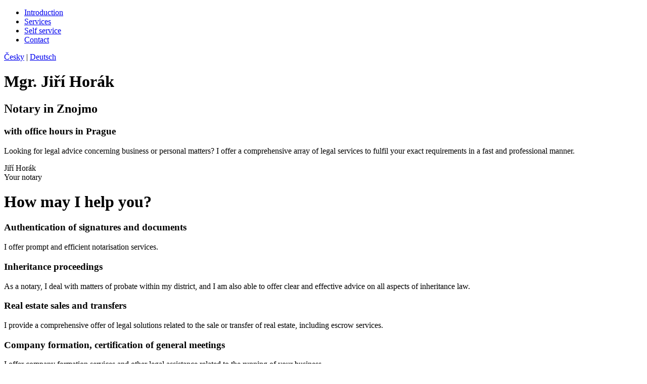

--- FILE ---
content_type: text/html; charset=utf-8
request_url: https://vasnotar.cz/en/
body_size: 11364
content:
<!DOCTYPE html>
<html lang="en">
<head>

    <meta charset="utf-8">
    <meta http-equiv="X-UA-Compatible" content="IE=edge">
    <meta name="viewport" content="width=device-width, initial-scale=1">

            <meta property="og:title" content="Mgr. Jiří Horák — notary in Znojmo" />
        <meta property="og:description" content="Complex legal and notarial services for businesses and individuals." />
        <meta name="description" content="Complex legal and notarial services for businesses and individuals." />
        <title>Mgr. Jiří Horák — notary in Znojmo</title>

    <link rel="shortcut icon" href="/favicon.ico" />

    <script src="/js/jquery.min.js"></script>
    <script src="/js/bootstrap.min.js"></script>
    <script src="/js/jquery.scrollTo.min.js"></script>
    <link href="https://fonts.googleapis.com/css?family=Open+Sans:400,300,600,700&subset=latin,latin-ext" rel="stylesheet" type="text/css">

    <link href="/css/bootstrap.css" rel="stylesheet">
    <link href="/css/h.css" rel="stylesheet">

    <!-- HTML5 Shim and Respond.js IE8 support of HTML5 elements and media queries -->
    <!-- WARNING: Respond.js doesn't work if you view the page via file:// -->
    <!--[if lt IE 9]>
        <script src="https://oss.maxcdn.com/libs/html5shiv/3.7.0/html5shiv.js"></script>
        <script src="https://oss.maxcdn.com/libs/respond.js/1.4.2/respond.min.js"></script>
    <![endif]-->

</head>

<body data-spy="scroll" data-offset="50" data-target="#scrollMenu">



<div id="uvod"></div>

<div class="top-fixed" role="navigation">

    <div id="scrollMenu">

        <ul class="nav allcaps">
            <li><a href="#uvod">Introduction</a></li>
            <li><a href="#sluzby">Services</a></li>
            <li><a href="https://forms.vasnotar.cz/forms.html" target="forms" title="This page contains forms for basic notarial acts. By filling out these forms, you automatically submit the information directly into our system, which speeds up and simplifies the entire preparation for your visit.">Self service</a></li>
            <li><a href="#uredniHodiny">Contact</a></li>
        </ul>

    </div>

</div>

<div id="mainBox">

    <div id="leftBox">

        <div id="langs">
            <a href="/cs/">Česky</a> |
            <a href="/de/">Deutsch</a>
        </div>

<!--          <a id="notice-link" href="#notice">
???Title <small>(více info)</small>
          </a>-->

        <div id="logo">
            <h1>Mgr. <span class="allcaps">Jiří Horák</span></h1>
            <h2 class="allcaps">Notary in Znojmo</h2>
            <h3>with office hours in Prague</h3>
        </div>

        <div id="intro">
            Looking for legal advice concerning business
            or personal matters? I offer a comprehensive
            array of legal services to fulfil your exact
            requirements in a fast and professional manner.
        </div>

        <p id="sign">
            <span class="gold">Jiří Horák</span><br>
            Your notary

        </p>

        <a href="#sluzby" class="arrowDown"></a>

    </div>

</div>

<!--<div id="imgBox"></div>-->

<div id="pageContent">

    <div id="sluzby">
        <div id="services">

            <h1 class="h1Black allcaps">How may I help you?</h1>

            <div class="serviceBox">
                    <h3 class="allcaps">Authentication of signatures and documents</h3>
                <p>I offer prompt and efficient notarisation services.</p>
            </div>

            <div class="serviceBox">
                <h3 class="allcaps">Inheritance proceedings</h3>
                <p>As a notary, I deal with matters of probate within my district, and I am also able to offer clear and effective advice on all aspects of inheritance law.</p>
            </div>

            <div class="serviceBox">
                <h3 class="allcaps">Real estate sales and transfers</h3>
                <p>I provide a comprehensive offer of legal solutions related to the sale or transfer of real estate, including escrow services.</p>
            </div>

            <div class="serviceBox">
                <h3 class="allcaps">Company formation, certification of general meetings</h3>
                <p>I offer company formation services and other legal assistance related to the running of your business.</p>
            </div>

            <div class="serviceBox">
                <h3 class="allcaps">Mergers, spin-offs, change of legal form</h3>
                <p>Full array of services provided related to the evolution of your business, from initial advice to making the correct entries directly in the Business Register.</p>
            </div>

            <div class="serviceBox">
                <h3 class="allcaps">Other services</h3>
                <p>I am also able to assist you with varied matters such as premarital agreements or matrimonial regime contracts.</p>
            </div>

            <div class="serviceInfo">
                Not found what you were looking for? I invite you to <a href="#kontakt">contact me</a>, free of any obligation.
            </div>

        </div>
    </div>

    <div id="uredniHodiny">

        <div id="openingHoursBox">

            <h1 class="h1Black allcaps">Office hours</h1>

            <div class="openingHours">
                <div class="openingHoursCont">
                    <h2 class="allcaps">Znojmo</h2>
                    <table class="allcaps">
                        <tr><td>Monday−Thursday </td><td>08:00−12:00<br>13:00−16:30</td></tr>
                        <tr><td>Friday </td><td>08:00−12:00<br>13:00−15:00</td></tr>
                    </table>

                    <a target="_blank" href="https://www.google.cz/maps/place/Horn%C3%AD+n%C3%A1m.+3561%2F14,+669+02+Znojmo/@48.8571522,16.047397,17z/data=!4m5!3m4!1s0x476d5506035a852b:0x618b8d9f36e435bf!8m2!3d48.857011!4d16.0487381">
                        <div class="location"> Horní náměstí 3561/14<br>669 02 Znojmo</div>
                    </a>
                    <br><br>
                    <div class="phone"><a href="tel:+420515225418">+420 515 225 418</a></div>
                    <br><br>
                    <a href="mailto:info@vasnotar.cz">info@vasnotar.cz</a>
                </div>
            </div>

            <div class="openingHours">
                <div class="openingHoursCont">
                    <h2 class="allcaps">Praha</h2>

                    <table class="allcaps">
                        <tr><td>Tuesday</td><td>09:00−12:00<br>13:00−16:30</td></tr>
                    </table>

                    <div class="openingHoursSeparator" style="height: 100px"></div>

                    <a target="_blank" href="https://www.google.cz/maps/place/T%C5%99ebohostick%C3%A1+3069%2F14,+100+00+Stra%C5%A1nice/@50.0756726,14.5082849,17z/data=!3m1!4b1!4m5!3m4!1s0x470b931e132916db:0x81054a749a6c6737!8m2!3d50.0756726!4d14.5104736">
                        <div class="location"> Třebohostická 3069/14<br>100 00 Praha-Strašnice</div>
                    </a>
                    <br><br>
                    <div class="phone"><a href="tel:+420602713366">+420 602 713 366</a></div>
                    <br><br>
                    <a href="mailto:praha@vasnotar.cz">praha@vasnotar.cz</a>

                </div>
            </div>

        </div>

    </div>

    <div id="kontakt">

        <div id="contactInfoBox">

            <div id="contactInfoBoxIn">

                <h1 class="h1White allcaps">Contact details</h1>

                <div id="contactInfo">
                    <span class="contactInfoName">Mgr. Jiří Horák</span><br>
                    Horní nám. 3561/14<br>669 02 Znojmo                </div>

                <div class="row">

                    <div class="col-sm-12 col-xs-12 col-md-4 textLeft">
                        IČ 06437168<br> DIČ CZ8103214306                    </div>

                    <div class="col-sm-12 col-xs-12 col-md-4 textCenter">
                       email: <a href="mailto:info@vasnotar.cz">info@vasnotar.cz</a><br>
                       tel.: <a href="tel:+420515225418">+420 515 225 418</a>
                    </div>

                    <div class="col-sm-12 col-xs-12 col-md-4 textRight">
                        Bank account: 1023213003/2700<br><span title="Databox: a system for electronic delivery of official documents">Datová schránka: kf6q5zk</span>
                    </div>
                </div>
            </div>
        </div>
    </div>
</div>

<!--<aside id="notice" class="modal-notice">
	<article>
<h3></h3>
<p></p>

<p></p>

<p><a href="mailto:info@vasnotar.cz">✉ info@vasnotar.cz</a> <a href="tel:+420515225418">☎ +420 515 225 418</a></p>

<a href="#" onclick="return !!history.back(1)">Zavřít ✘</a>
	</article>
</aside>-->

<script>

$(document).ready(function() {

    $(window).scroll(function() {
        var xPos = ($(window).scrollTop()) - document.getElementById("contact").offsetTop + document.getElementById("contact").offsetHeight + 400;
        //alert(xPos);
        coef = 2;

        if(xPos > 0 && xPos < 2*document.getElementById("kontakt").offsetHeight) {
            //alert(xPos);
            var coords = ''+ -(xPos/coef) + 'px bottom';
            $("#contact").css({ backgroundPosition: coords });
        }
    });

    $(".arrowDown").hover(function() {
        $(this).animate({opacity: 1}, 500);
    }, function() {
        $(this).animate({opacity: 0.2}, 500);
    });

});

$('body').scrollspy({ target: '#scrollMenu' })

$(function() {
  $('a[href*=#]:not([href=#], [href=#notice])').click(function() {
    if (location.pathname.replace(/^\//,'') == this.pathname.replace(/^\//,'') && location.hostname == this.hostname) {
      var target = $(this.hash);
      target = target.length ? target : $('[name=' + this.hash.slice(1) +']');
      if (target.length) {
        $('html,body').animate({
          scrollTop: target.offset().top
        }, 1000);
        return false;
      }
    }
  });

});

</script>
<script type="application/ld+json">
{
    "@context": "http://schema.org",
    "@type": "Organization",
    "url": "https://vasnotar.cz/",
    "logo": "https://vasnotar.cz/img/logo.png",
    "name": "Mgr. Jiří Horák - notary in Znojmo with office hours in Prague",
    "contactPoint": [
        {
            "@type": "ContactPoint",
            "telephone": "+420 515 225 418",
            "contactType": "Customer service",
            "areaServed": "Znojmo, CZ",
            "email": "info@vasnotar.cz"
        },
        {
            "@type": "ContactPoint",
            "telephone": "+420 602 713 366",
            "contactType": "Customer service",
            "areaServed": "Praha, CZ",
            "email": "praha@vasnotar.cz"
        }
    ],
    "address": [
        {
            "@type": "PostalAddress",
            "streetAddress": "Horní nám. 3561/14",
            "addressLocality": "Znojmo",
            "postalCode": "66902",
            "addressCountry": "CZ"
        },
        {
            "@type": "PostalAddress",
            "streetAddress": "Třebohostická 3069/14",
            "addressLocality": "Praha",
            "postalCode": "10000",
            "addressCountry": "CZ"
        }
    ]
}
</script>
    <script>
if (document.location.href.indexOf("#zprava") != -1) {
    let e = document.getElementById("zprava");
    e.setAttribute("style", "display: block;");
    e.scrollIntoView();
}
    </script>
</body>
</html>
